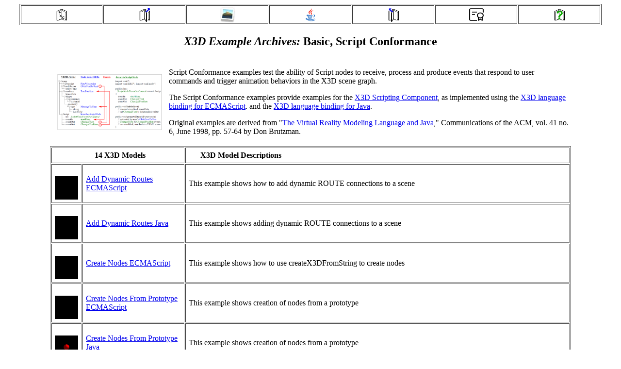

--- FILE ---
content_type: text/html
request_url: https://www.web3d.org/x3d/content/examples/Basic/ScriptConformance/index.html
body_size: 22721
content:
<?xml version="1.0" encoding="UTF-8"?>
<!DOCTYPE html PUBLIC "-//W3C//DTD XHTML 1.0 Transitional//EN" "http://www.w3.org/TR/xhtml1/DTD/xhtml1-transitional.dtd">
<html xmlns="http://www.w3.org/1999/xhtml"
      xmlns:date="http://exslt.org/dates-and-times"
      xmlns:fn="http://www.w3.org/2005/xpath-functions">
   <head>
      <link rel="shortcut icon" href="../images/X3DtextIcon16.png" title="X3D"/>
      <title>Basic X3D Examples Archive, Script Conformance</title>
      <meta http-equiv="X-UA-Compatible" content="chrome=1,IE=edge"/>
      <meta http-equiv="Content-Type" content="text/html;charset=UTF-8"/>
      <meta name="author" content="Don Brutzman"/>
      <meta name="generator"
            content="https://www.web3d.org/x3d/tools/CreateContentCatalog/CreateContentCatalogPages.xslt"/>
      <meta name="modified" content="2026-01-07-05:00"/>
      <meta name="keyword"
            content="X3D, X3DV, VRML, VRML97, Extensible 3D, Virtual Reality Modeling Language"/>
   </head>
   <body>
      <table
             id="Chapter-Link-Bar"
             align="center"
             summary="navigation"
             border="1"
             cellpadding="2"
             width="95%">
         <tr>
            <td align="center" width="12%">
               <a href="../index.html" target="_top">
                  <img src="../images/ToC.png"
                       title="Table of Contents"
                       alt="Table of Contents"
                       height="32"
                       width="32"
                       style="border-width:0px"/>
               </a>
            </td>
            <td align="center" width="12%">
               <a href="../RigidBodyPhysics/index.html" target="_top">
                  <img src="../images/PreviousChapter.png"
                       title="Previous Directory Summary"
                       alt="Previous Directory Summary"
                       height="32"
                       width="32"
                       style="border-width:0px"/>
               </a>
            </td>
            <td align="center" width="12%">
               <a href="viewpointSlideshow.html" target="_top">
                  <img src="../images/MootoolsSlideshowLogo.jpg"
                       title="Directory Viewpoint Slideshow"
                       alt="Directory Viewpoint Slideshow"
                       height="32"
                       width="32"
                       style="border-width:0px"/>
               </a>
            </td>
            <td align="center" width="12%">
               <a href="../javadoc/Basic/ScriptConformance/package-summary.html"
                  title="Javadoc for translated java source"
                  alt="Javadoc for translated java source"
                  target="_blank">
                  <img src="../images/Java-32.png"
                       title="Javadoc for translated java source"
                       alt="Javadoc for translated java source"
                       height="32"
                       width="32"
                       style="border-width:0px"/>
               </a>
            </td>
            <td align="center" width="12%">
               <a href="../Security/index.html" target="_top">
                  <img src="../images/NextChapter.png"
                       title="Next Directory Summary"
                       alt="Next Directory Summary"
                       height="32"
                       width="32"
                       style="border-width:0px"/>
               </a>
            </td>
            <td align="center" width="12%">
               <a href="https://www.web3d.org/x3d/content/examples/license.html"
                  target="licensePage">
                  <img src="../images/certificate.png"
                       title="Open-Source License"
                       alt="Open-Source License"
                       height="32"
                       width="32"
                       style="border-width:0px"/>
               </a>
            </td>
            <td align="center" width="12%">
               <a href="../../X3dResources.html" target="helpPage">
                  <img src="../images/Help.png"
                       title="X3D Resources"
                       alt="X3D Resources"
                       height="32"
                       width="32"
                       style="border-width:0px"/>
               </a>
            </td>
         </tr>
      </table>
      <h2 align="center">
         <i> X3D Example Archives: </i>Basic, Script Conformance</h2>
      <table id="ChapterPackageDescription"
             align="center"
             width="85%"
             summary=""
             border="0"
             cellpadding="0">
         <tr align="center">
            <td><!--ChapterPackageDescription--><!--Contents of file ../../content/examples/Basic/ScriptConformance/package-catalog.html-->

    <table bgColor="#ffffff" border="0" width="100%">
        <tbody>
            <tr>
            
                <td align="left" rowspan="2" cellpadding="10">
                    <a href="index.html"><img border="0" alt="Script Event Passing" title="Script Event Passing" hspace="10" src="ScriptEventPassingVrmlJava.png" width="216" height="116" align="left"/></a>
                </td>
                
                <td>
	
					<p>
						Script Conformance examples test the ability of Script nodes to receive, process and produce events that
						respond to user commands and trigger animation behaviors in the X3D scene graph.
					</p>
                
                    <p>
                         The Script Conformance examples
                         provide examples for the
                         <a href="https://www.web3d.org/documents/specifications/19775-1/V4.0/Part01/components/scripting.html" target="_blank">X3D Scripting Component</a>,
                         as implemented using the
                         <a href="https://www.web3d.org/files/specifications/19777-1/V3.0/Part1/X3D_ECMAScript.html" target="_blank">X3D language binding for ECMAScript</a>.
                         and the
                         <a href="https://www.web3d.org/files/specifications/19777-2/V3.0/Part2/X3D_Java.html" target="_blank">X3D language binding for Java</a>.
                    </p>

                    <p>
                        Original examples are derived from
                        "<a href="VrmlJavaPaper.pdf" target="_blank">The Virtual Reality Modeling Language and Java</a>," Communications of the ACM, vol. 41 no. 6, June 1998, pp. 57-64 by Don Brutzman.
                    </p>
    
                </td>
            </tr>
        </tbody>
    </table>

  </td>
         </tr>
      </table>
      <table align="center"
             width="85%"
             summary=""
             border="1"
             cellpadding="6">
         <tr align="center">
            <th colspan="2" width="25%" align="center">&nbsp;&nbsp;14 X3D Models</th>
            <th width="75%" align="left">&nbsp;&nbsp;&nbsp;&nbsp;&nbsp;&nbsp;X3D Model Descriptions</th>
         </tr>
         <tr align="left">
            <td align="center" width="5%">
               <a name="AddDynamicRoutesECMAScript">&nbsp;&nbsp;</a>
               <a href="AddDynamicRoutesECMAScriptIndex.html">
                  <img src="_thumbnails/AddDynamicRoutesECMAScriptThumbnail.png"
                       height="48"
                       alt="AddDynamicRoutesECMAScript"
                       title="AddDynamicRoutesECMAScript"/>
               </a>
            </td>
            <td>
               <a href="AddDynamicRoutesECMAScriptIndex.html">Add Dynamic Routes ECMAScript</a>
            </td>
            <td>This example shows how to add dynamic ROUTE connections to a scene</td>
         </tr>
         <tr align="left">
            <td align="center" width="5%">
               <a name="AddDynamicRoutesJava">&nbsp;&nbsp;</a>
               <a href="AddDynamicRoutesJavaIndex.html">
                  <img src="_thumbnails/AddDynamicRoutesJavaThumbnail.png"
                       height="48"
                       alt="AddDynamicRoutesJava"
                       title="AddDynamicRoutesJava"/>
               </a>
            </td>
            <td>
               <a href="AddDynamicRoutesJavaIndex.html">Add Dynamic Routes Java</a>
            </td>
            <td>This example shows adding dynamic ROUTE connections to a scene</td>
         </tr>
         <tr align="left">
            <td align="center" width="5%">
               <a name="CreateNodesECMAScript">&nbsp;&nbsp;</a>
               <a href="CreateNodesECMAScriptIndex.html">
                  <img src="_thumbnails/CreateNodesECMAScriptThumbnail.png"
                       height="48"
                       alt="CreateNodesECMAScript"
                       title="CreateNodesECMAScript"/>
               </a>
            </td>
            <td>
               <a href="CreateNodesECMAScriptIndex.html">Create Nodes ECMAScript</a>
            </td>
            <td>This example shows how to use createX3DFromString to create nodes</td>
         </tr>
         <tr align="left">
            <td align="center" width="5%">
               <a name="CreateNodesFromPrototypeECMAScript">&nbsp;&nbsp;</a>
               <a href="CreateNodesFromPrototypeECMAScriptIndex.html">
                  <img src="_thumbnails/CreateNodesFromPrototypeECMAScriptThumbnail.png"
                       height="48"
                       alt="CreateNodesFromPrototypeECMAScript"
                       title="CreateNodesFromPrototypeECMAScript"/>
               </a>
            </td>
            <td>
               <a href="CreateNodesFromPrototypeECMAScriptIndex.html">Create Nodes From Prototype ECMAScript</a>
            </td>
            <td>This example shows creation of nodes from a prototype</td>
         </tr>
         <tr align="left">
            <td align="center" width="5%">
               <a name="CreateNodesFromPrototypeJava">&nbsp;&nbsp;</a>
               <a href="CreateNodesFromPrototypeJavaIndex.html">
                  <img src="_thumbnails/CreateNodesFromPrototypeJavaThumbnail.png"
                       height="48"
                       alt="CreateNodesFromPrototypeJava"
                       title="CreateNodesFromPrototypeJava"/>
               </a>
            </td>
            <td>
               <a href="CreateNodesFromPrototypeJavaIndex.html">Create Nodes From Prototype Java</a>
            </td>
            <td>This example shows creation of nodes from a prototype</td>
         </tr>
         <tr align="left">
            <td align="center" width="5%">
               <a name="CreateNodesJava">&nbsp;&nbsp;</a>
               <a href="CreateNodesJavaIndex.html">
                  <img src="_thumbnails/CreateNodesJavaThumbnail.png"
                       height="48"
                       alt="CreateNodesJava"
                       title="CreateNodesJava"/>
               </a>
            </td>
            <td>
               <a href="CreateNodesJavaIndex.html">Create Nodes Java</a>
            </td>
            <td>This example shows how to use createX3DFromString to create nodes</td>
         </tr>
         <tr align="left">
            <td align="center" width="5%">
               <a name="PerFrameNotificationECMAScript">&nbsp;&nbsp;</a>
               <a href="PerFrameNotificationECMAScriptIndex.html">
                  <img src="_thumbnails/PerFrameNotificationECMAScriptThumbnail.png"
                       height="48"
                       alt="PerFrameNotificationECMAScript"
                       title="PerFrameNotificationECMAScript"/>
               </a>
            </td>
            <td>
               <a href="PerFrameNotificationECMAScriptIndex.html">Per Frame Notification ECMAScript</a>
            </td>
            <td>This example shows how to use per-frame notification to produce a frame rate output in the Browser console</td>
         </tr>
         <tr align="left">
            <td align="center" width="5%">
               <a name="PerFrameNotificationJava">&nbsp;&nbsp;</a>
               <a href="PerFrameNotificationJavaIndex.html">
                  <img src="_thumbnails/PerFrameNotificationJavaThumbnail.png"
                       height="48"
                       alt="PerFrameNotificationJava"
                       title="PerFrameNotificationJava"/>
               </a>
            </td>
            <td>
               <a href="PerFrameNotificationJavaIndex.html">Per Frame Notification Java</a>
            </td>
            <td>This example shows how to use per-frame notification to produce a frame rate output in the Browser console</td>
         </tr>
         <tr align="left">
            <td align="center" width="5%">
               <a name="ScriptNodeEventOutControl_EcmaScript">&nbsp;&nbsp;</a>
               <a href="ScriptNodeEventOutControl_EcmaScriptIndex.html">
                  <img src="_thumbnails/ScriptNodeEventOutControl_EcmaScriptThumbnail.png"
                       height="48"
                       alt="ScriptNodeEventOutControl_EcmaScript"
                       title="ScriptNodeEventOutControl_EcmaScript"/>
               </a>
            </td>
            <td>
               <a href="ScriptNodeEventOutControl_EcmaScriptIndex.html">Script Node Event Out Control Ecma Script</a>
            </td>
            <td>Script node interface between VRML and EcmaScript: this conformance example tests event-based VRML-EcmaScript functionality.</td>
         </tr>
         <tr align="left">
            <td align="center" width="5%">
               <a name="ScriptNodeEventOutControl_Java">&nbsp;&nbsp;</a>
               <a href="ScriptNodeEventOutControl_JavaIndex.html">
                  <img src="_thumbnails/ScriptNodeEventOutControl_JavaThumbnail.png"
                       height="48"
                       alt="ScriptNodeEventOutControl_Java"
                       title="ScriptNodeEventOutControl_Java"/>
               </a>
            </td>
            <td>
               <a href="ScriptNodeEventOutControl_JavaIndex.html">Script Node Event Out Control Java</a>
            </td>
            <td>Script node interface between VRML and Java: this conformance example tests event-based VRML-Java functionality.</td>
         </tr>
         <tr align="left">
            <td align="center" width="5%">
               <a name="ScriptNodeFieldControl_EcmaScript">&nbsp;&nbsp;</a>
               <a href="ScriptNodeFieldControl_EcmaScriptIndex.html">
                  <img src="_thumbnails/ScriptNodeFieldControl_EcmaScriptThumbnail.png"
                       height="48"
                       alt="ScriptNodeFieldControl_EcmaScript"
                       title="ScriptNodeFieldControl_EcmaScript"/>
               </a>
            </td>
            <td>
               <a href="ScriptNodeFieldControl_EcmaScriptIndex.html">Script Node Field Control Ecma Script</a>
            </td>
            <td>Script node interface between VRML and EcmaScript: this conformance example tests field-based VRML-EcmaScript functionality.</td>
         </tr>
         <tr align="left">
            <td align="center" width="5%">
               <a name="ScriptNodeFieldControl_Java">&nbsp;&nbsp;</a>
               <a href="ScriptNodeFieldControl_JavaIndex.html">
                  <img src="_thumbnails/ScriptNodeFieldControl_JavaThumbnail.png"
                       height="48"
                       alt="ScriptNodeFieldControl_Java"
                       title="ScriptNodeFieldControl_Java"/>
               </a>
            </td>
            <td>
               <a href="ScriptNodeFieldControl_JavaIndex.html">Script Node Field Control Java</a>
            </td>
            <td>Script node interface between VRML and Java: this conformance example tests field-based VRML-Java functionality.</td>
         </tr>
         <tr align="left">
            <td align="center" width="5%">
               <a name="TouchSensorIsOverEventECMAScript">&nbsp;&nbsp;</a>
               <a href="TouchSensorIsOverEventECMAScriptIndex.html">
                  <img src="_thumbnails/TouchSensorIsOverEventECMAScriptThumbnail.png"
                       height="48"
                       alt="TouchSensorIsOverEventECMAScript"
                       title="TouchSensorIsOverEventECMAScript"/>
               </a>
            </td>
            <td>
               <a href="TouchSensorIsOverEventECMAScriptIndex.html">Touch Sensor Is Over Event ECMAScript</a>
            </td>
            <td>This example demonstrates a scripted response to a TouchSensor isOver event by changing the color of a Box from blue to red</td>
         </tr>
         <tr align="left">
            <td align="center" width="5%">
               <a name="TouchSensorIsOverEventJava">&nbsp;&nbsp;</a>
               <a href="TouchSensorIsOverEventJavaIndex.html">
                  <img src="_thumbnails/TouchSensorIsOverEventJavaThumbnail.png"
                       height="48"
                       alt="TouchSensorIsOverEventJava"
                       title="TouchSensorIsOverEventJava"/>
               </a>
            </td>
            <td>
               <a href="TouchSensorIsOverEventJavaIndex.html">Touch Sensor Is Over Event Java</a>
            </td>
            <td>This example demonstrates a scripted response to a TouchSensor isOver event by changing the color of a Box from blue to red</td>
         </tr>
      </table>
      <table id="footer-links" width="80%" border="0" align="center">
         <tr>
            <td>
               <p style="text-align:center">Online at <a href="https://www.web3d.org/x3d/content/examples/Basic/ScriptConformance/index.html"
                     target="_blank">https://www.web3d.org/x3d/content/examples/Basic/ScriptConformance</a>
               </p>
               <p align="center" width="80%">
                  <a href="https://validator.w3.org/check?uri=https://www.web3d.org/x3d/content/examples/Basic/ScriptConformance/index.html"
                     target="_blank">
                     <img src="https://www.w3.org/Icons/valid-xhtml10"
                          title="Validate XHTML 1.1"
                          alt="Validate XHTML 1.1"
                          height="31"
                          width="88"
                          border="0"
                          align="right"/>
                  </a>
               </p>
               <p style="text-align:center">Master source-code model archive is under version control at <br/>
                  <a href="https://sourceforge.net/p/x3d/code/HEAD/tree/www.web3d.org/x3d/content/examples/Basic/ScriptConformance/"
                     target="_blank">https://sourceforge.net/p/x3d/code/HEAD/tree/www.web3d.org/x3d/content/examples/Basic/ScriptConformance</a>
               </p>
            </td>
         </tr>
      </table>
      <p align="center">
The 
<a href="../../X3dResources.html#Basic" target="_blank">X3D Resources: Examples</a> page
and
<a href="https://www.web3d.org/x3d/content/examples/X3dDevelopersGuide.html"
            target="_blank">X3D Developers Guide</a>
provide more information about the production of this archive.</p>
      <table
             id="Chapter-Link-Bar"
             align="center"
             summary="navigation"
             border="1"
             cellpadding="2"
             width="95%">
         <tr>
            <td align="center" width="12%">
               <a href="../index.html" target="_top">
                  <img src="../images/ToC.png"
                       title="Table of Contents"
                       alt="Table of Contents"
                       height="32"
                       width="32"
                       style="border-width:0px"/>
               </a>
            </td>
            <td align="center" width="12%">
               <a href="../RigidBodyPhysics/index.html" target="_top">
                  <img src="../images/PreviousChapter.png"
                       title="Previous Directory Summary"
                       alt="Previous Directory Summary"
                       height="32"
                       width="32"
                       style="border-width:0px"/>
               </a>
            </td>
            <td align="center" width="12%">
               <a href="viewpointSlideshow.html" target="_top">
                  <img src="../images/MootoolsSlideshowLogo.jpg"
                       title="Directory Viewpoint Slideshow"
                       alt="Directory Viewpoint Slideshow"
                       height="32"
                       width="32"
                       style="border-width:0px"/>
               </a>
            </td>
            <td align="center" width="12%">
               <a href="../javadoc/Basic/ScriptConformance/package-summary.html"
                  title="Javadoc for translated java source"
                  alt="Javadoc for translated java source"
                  target="_blank">
                  <img src="../images/Java-32.png"
                       title="Javadoc for translated java source"
                       alt="Javadoc for translated java source"
                       height="32"
                       width="32"
                       style="border-width:0px"/>
               </a>
            </td>
            <td align="center" width="12%">
               <a href="../Security/index.html" target="_top">
                  <img src="../images/NextChapter.png"
                       title="Next Directory Summary"
                       alt="Next Directory Summary"
                       height="32"
                       width="32"
                       style="border-width:0px"/>
               </a>
            </td>
            <td align="center" width="12%">
               <a href="https://www.web3d.org/x3d/content/examples/license.html"
                  target="licensePage">
                  <img src="../images/certificate.png"
                       title="Open-Source License"
                       alt="Open-Source License"
                       height="32"
                       width="32"
                       style="border-width:0px"/>
               </a>
            </td>
            <td align="center" width="12%">
               <a href="../../X3dResources.html" target="helpPage">
                  <img src="../images/Help.png"
                       title="X3D Resources"
                       alt="X3D Resources"
                       height="32"
                       width="32"
                       style="border-width:0px"/>
               </a>
            </td>
         </tr>
      </table>
   </body>
</html>
